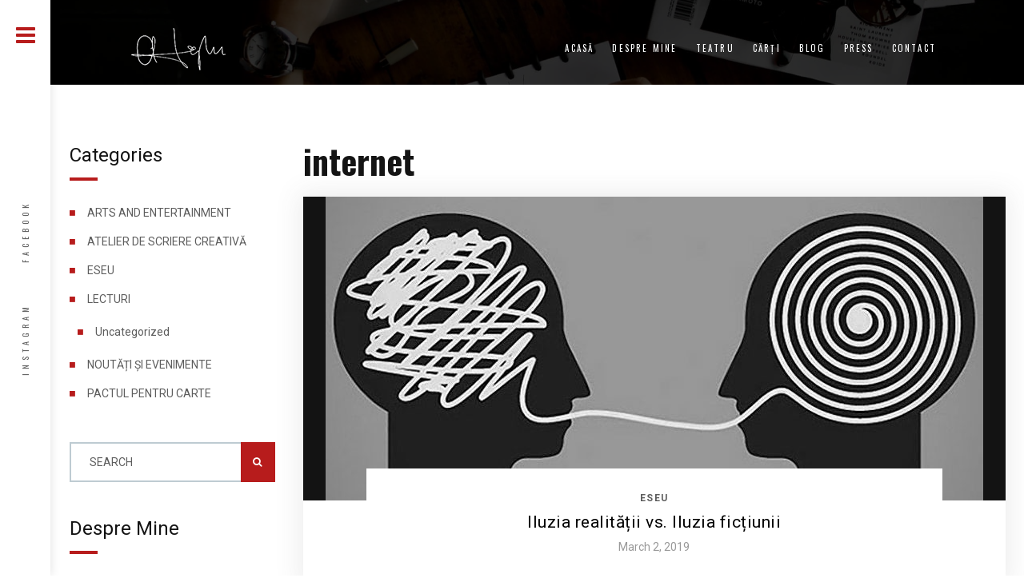

--- FILE ---
content_type: text/html; charset=UTF-8
request_url: https://alexandrafelseghi.ro/tag/internet/
body_size: 8982
content:
<!DOCTYPE html>
<html lang="en-US">
<head>
    <meta charset="UTF-8"/>
	<title>internet &#8211; Alexandra Felseghi</title>
<meta name='robots' content='max-image-preview:large' />
<link rel='dns-prefetch' href='//fonts.googleapis.com' />
<link rel="alternate" type="application/rss+xml" title="Alexandra Felseghi &raquo; Feed" href="https://alexandrafelseghi.ro/feed/" />
<link rel="alternate" type="application/rss+xml" title="Alexandra Felseghi &raquo; Comments Feed" href="https://alexandrafelseghi.ro/comments/feed/" />
<link rel="alternate" type="application/rss+xml" title="Alexandra Felseghi &raquo; internet Tag Feed" href="https://alexandrafelseghi.ro/tag/internet/feed/" />
<script type="text/javascript">
window._wpemojiSettings = {"baseUrl":"https:\/\/s.w.org\/images\/core\/emoji\/14.0.0\/72x72\/","ext":".png","svgUrl":"https:\/\/s.w.org\/images\/core\/emoji\/14.0.0\/svg\/","svgExt":".svg","source":{"concatemoji":"https:\/\/alexandrafelseghi.ro\/wp-includes\/js\/wp-emoji-release.min.js?ver=6.1.9"}};
/*! This file is auto-generated */
!function(e,a,t){var n,r,o,i=a.createElement("canvas"),p=i.getContext&&i.getContext("2d");function s(e,t){var a=String.fromCharCode,e=(p.clearRect(0,0,i.width,i.height),p.fillText(a.apply(this,e),0,0),i.toDataURL());return p.clearRect(0,0,i.width,i.height),p.fillText(a.apply(this,t),0,0),e===i.toDataURL()}function c(e){var t=a.createElement("script");t.src=e,t.defer=t.type="text/javascript",a.getElementsByTagName("head")[0].appendChild(t)}for(o=Array("flag","emoji"),t.supports={everything:!0,everythingExceptFlag:!0},r=0;r<o.length;r++)t.supports[o[r]]=function(e){if(p&&p.fillText)switch(p.textBaseline="top",p.font="600 32px Arial",e){case"flag":return s([127987,65039,8205,9895,65039],[127987,65039,8203,9895,65039])?!1:!s([55356,56826,55356,56819],[55356,56826,8203,55356,56819])&&!s([55356,57332,56128,56423,56128,56418,56128,56421,56128,56430,56128,56423,56128,56447],[55356,57332,8203,56128,56423,8203,56128,56418,8203,56128,56421,8203,56128,56430,8203,56128,56423,8203,56128,56447]);case"emoji":return!s([129777,127995,8205,129778,127999],[129777,127995,8203,129778,127999])}return!1}(o[r]),t.supports.everything=t.supports.everything&&t.supports[o[r]],"flag"!==o[r]&&(t.supports.everythingExceptFlag=t.supports.everythingExceptFlag&&t.supports[o[r]]);t.supports.everythingExceptFlag=t.supports.everythingExceptFlag&&!t.supports.flag,t.DOMReady=!1,t.readyCallback=function(){t.DOMReady=!0},t.supports.everything||(n=function(){t.readyCallback()},a.addEventListener?(a.addEventListener("DOMContentLoaded",n,!1),e.addEventListener("load",n,!1)):(e.attachEvent("onload",n),a.attachEvent("onreadystatechange",function(){"complete"===a.readyState&&t.readyCallback()})),(e=t.source||{}).concatemoji?c(e.concatemoji):e.wpemoji&&e.twemoji&&(c(e.twemoji),c(e.wpemoji)))}(window,document,window._wpemojiSettings);
</script>
<style type="text/css">
img.wp-smiley,
img.emoji {
	display: inline !important;
	border: none !important;
	box-shadow: none !important;
	height: 1em !important;
	width: 1em !important;
	margin: 0 0.07em !important;
	vertical-align: -0.1em !important;
	background: none !important;
	padding: 0 !important;
}
</style>
	<link rel='stylesheet' id='wp-block-library-css' href='https://alexandrafelseghi.ro/wp-includes/css/dist/block-library/style.min.css?ver=6.1.9' type='text/css' media='all' />
<link rel='stylesheet' id='classic-theme-styles-css' href='https://alexandrafelseghi.ro/wp-includes/css/classic-themes.min.css?ver=1' type='text/css' media='all' />
<style id='global-styles-inline-css' type='text/css'>
body{--wp--preset--color--black: #000000;--wp--preset--color--cyan-bluish-gray: #abb8c3;--wp--preset--color--white: #ffffff;--wp--preset--color--pale-pink: #f78da7;--wp--preset--color--vivid-red: #cf2e2e;--wp--preset--color--luminous-vivid-orange: #ff6900;--wp--preset--color--luminous-vivid-amber: #fcb900;--wp--preset--color--light-green-cyan: #7bdcb5;--wp--preset--color--vivid-green-cyan: #00d084;--wp--preset--color--pale-cyan-blue: #8ed1fc;--wp--preset--color--vivid-cyan-blue: #0693e3;--wp--preset--color--vivid-purple: #9b51e0;--wp--preset--gradient--vivid-cyan-blue-to-vivid-purple: linear-gradient(135deg,rgba(6,147,227,1) 0%,rgb(155,81,224) 100%);--wp--preset--gradient--light-green-cyan-to-vivid-green-cyan: linear-gradient(135deg,rgb(122,220,180) 0%,rgb(0,208,130) 100%);--wp--preset--gradient--luminous-vivid-amber-to-luminous-vivid-orange: linear-gradient(135deg,rgba(252,185,0,1) 0%,rgba(255,105,0,1) 100%);--wp--preset--gradient--luminous-vivid-orange-to-vivid-red: linear-gradient(135deg,rgba(255,105,0,1) 0%,rgb(207,46,46) 100%);--wp--preset--gradient--very-light-gray-to-cyan-bluish-gray: linear-gradient(135deg,rgb(238,238,238) 0%,rgb(169,184,195) 100%);--wp--preset--gradient--cool-to-warm-spectrum: linear-gradient(135deg,rgb(74,234,220) 0%,rgb(151,120,209) 20%,rgb(207,42,186) 40%,rgb(238,44,130) 60%,rgb(251,105,98) 80%,rgb(254,248,76) 100%);--wp--preset--gradient--blush-light-purple: linear-gradient(135deg,rgb(255,206,236) 0%,rgb(152,150,240) 100%);--wp--preset--gradient--blush-bordeaux: linear-gradient(135deg,rgb(254,205,165) 0%,rgb(254,45,45) 50%,rgb(107,0,62) 100%);--wp--preset--gradient--luminous-dusk: linear-gradient(135deg,rgb(255,203,112) 0%,rgb(199,81,192) 50%,rgb(65,88,208) 100%);--wp--preset--gradient--pale-ocean: linear-gradient(135deg,rgb(255,245,203) 0%,rgb(182,227,212) 50%,rgb(51,167,181) 100%);--wp--preset--gradient--electric-grass: linear-gradient(135deg,rgb(202,248,128) 0%,rgb(113,206,126) 100%);--wp--preset--gradient--midnight: linear-gradient(135deg,rgb(2,3,129) 0%,rgb(40,116,252) 100%);--wp--preset--duotone--dark-grayscale: url('#wp-duotone-dark-grayscale');--wp--preset--duotone--grayscale: url('#wp-duotone-grayscale');--wp--preset--duotone--purple-yellow: url('#wp-duotone-purple-yellow');--wp--preset--duotone--blue-red: url('#wp-duotone-blue-red');--wp--preset--duotone--midnight: url('#wp-duotone-midnight');--wp--preset--duotone--magenta-yellow: url('#wp-duotone-magenta-yellow');--wp--preset--duotone--purple-green: url('#wp-duotone-purple-green');--wp--preset--duotone--blue-orange: url('#wp-duotone-blue-orange');--wp--preset--font-size--small: 13px;--wp--preset--font-size--medium: 20px;--wp--preset--font-size--large: 36px;--wp--preset--font-size--x-large: 42px;--wp--preset--spacing--20: 0.44rem;--wp--preset--spacing--30: 0.67rem;--wp--preset--spacing--40: 1rem;--wp--preset--spacing--50: 1.5rem;--wp--preset--spacing--60: 2.25rem;--wp--preset--spacing--70: 3.38rem;--wp--preset--spacing--80: 5.06rem;}:where(.is-layout-flex){gap: 0.5em;}body .is-layout-flow > .alignleft{float: left;margin-inline-start: 0;margin-inline-end: 2em;}body .is-layout-flow > .alignright{float: right;margin-inline-start: 2em;margin-inline-end: 0;}body .is-layout-flow > .aligncenter{margin-left: auto !important;margin-right: auto !important;}body .is-layout-constrained > .alignleft{float: left;margin-inline-start: 0;margin-inline-end: 2em;}body .is-layout-constrained > .alignright{float: right;margin-inline-start: 2em;margin-inline-end: 0;}body .is-layout-constrained > .aligncenter{margin-left: auto !important;margin-right: auto !important;}body .is-layout-constrained > :where(:not(.alignleft):not(.alignright):not(.alignfull)){max-width: var(--wp--style--global--content-size);margin-left: auto !important;margin-right: auto !important;}body .is-layout-constrained > .alignwide{max-width: var(--wp--style--global--wide-size);}body .is-layout-flex{display: flex;}body .is-layout-flex{flex-wrap: wrap;align-items: center;}body .is-layout-flex > *{margin: 0;}:where(.wp-block-columns.is-layout-flex){gap: 2em;}.has-black-color{color: var(--wp--preset--color--black) !important;}.has-cyan-bluish-gray-color{color: var(--wp--preset--color--cyan-bluish-gray) !important;}.has-white-color{color: var(--wp--preset--color--white) !important;}.has-pale-pink-color{color: var(--wp--preset--color--pale-pink) !important;}.has-vivid-red-color{color: var(--wp--preset--color--vivid-red) !important;}.has-luminous-vivid-orange-color{color: var(--wp--preset--color--luminous-vivid-orange) !important;}.has-luminous-vivid-amber-color{color: var(--wp--preset--color--luminous-vivid-amber) !important;}.has-light-green-cyan-color{color: var(--wp--preset--color--light-green-cyan) !important;}.has-vivid-green-cyan-color{color: var(--wp--preset--color--vivid-green-cyan) !important;}.has-pale-cyan-blue-color{color: var(--wp--preset--color--pale-cyan-blue) !important;}.has-vivid-cyan-blue-color{color: var(--wp--preset--color--vivid-cyan-blue) !important;}.has-vivid-purple-color{color: var(--wp--preset--color--vivid-purple) !important;}.has-black-background-color{background-color: var(--wp--preset--color--black) !important;}.has-cyan-bluish-gray-background-color{background-color: var(--wp--preset--color--cyan-bluish-gray) !important;}.has-white-background-color{background-color: var(--wp--preset--color--white) !important;}.has-pale-pink-background-color{background-color: var(--wp--preset--color--pale-pink) !important;}.has-vivid-red-background-color{background-color: var(--wp--preset--color--vivid-red) !important;}.has-luminous-vivid-orange-background-color{background-color: var(--wp--preset--color--luminous-vivid-orange) !important;}.has-luminous-vivid-amber-background-color{background-color: var(--wp--preset--color--luminous-vivid-amber) !important;}.has-light-green-cyan-background-color{background-color: var(--wp--preset--color--light-green-cyan) !important;}.has-vivid-green-cyan-background-color{background-color: var(--wp--preset--color--vivid-green-cyan) !important;}.has-pale-cyan-blue-background-color{background-color: var(--wp--preset--color--pale-cyan-blue) !important;}.has-vivid-cyan-blue-background-color{background-color: var(--wp--preset--color--vivid-cyan-blue) !important;}.has-vivid-purple-background-color{background-color: var(--wp--preset--color--vivid-purple) !important;}.has-black-border-color{border-color: var(--wp--preset--color--black) !important;}.has-cyan-bluish-gray-border-color{border-color: var(--wp--preset--color--cyan-bluish-gray) !important;}.has-white-border-color{border-color: var(--wp--preset--color--white) !important;}.has-pale-pink-border-color{border-color: var(--wp--preset--color--pale-pink) !important;}.has-vivid-red-border-color{border-color: var(--wp--preset--color--vivid-red) !important;}.has-luminous-vivid-orange-border-color{border-color: var(--wp--preset--color--luminous-vivid-orange) !important;}.has-luminous-vivid-amber-border-color{border-color: var(--wp--preset--color--luminous-vivid-amber) !important;}.has-light-green-cyan-border-color{border-color: var(--wp--preset--color--light-green-cyan) !important;}.has-vivid-green-cyan-border-color{border-color: var(--wp--preset--color--vivid-green-cyan) !important;}.has-pale-cyan-blue-border-color{border-color: var(--wp--preset--color--pale-cyan-blue) !important;}.has-vivid-cyan-blue-border-color{border-color: var(--wp--preset--color--vivid-cyan-blue) !important;}.has-vivid-purple-border-color{border-color: var(--wp--preset--color--vivid-purple) !important;}.has-vivid-cyan-blue-to-vivid-purple-gradient-background{background: var(--wp--preset--gradient--vivid-cyan-blue-to-vivid-purple) !important;}.has-light-green-cyan-to-vivid-green-cyan-gradient-background{background: var(--wp--preset--gradient--light-green-cyan-to-vivid-green-cyan) !important;}.has-luminous-vivid-amber-to-luminous-vivid-orange-gradient-background{background: var(--wp--preset--gradient--luminous-vivid-amber-to-luminous-vivid-orange) !important;}.has-luminous-vivid-orange-to-vivid-red-gradient-background{background: var(--wp--preset--gradient--luminous-vivid-orange-to-vivid-red) !important;}.has-very-light-gray-to-cyan-bluish-gray-gradient-background{background: var(--wp--preset--gradient--very-light-gray-to-cyan-bluish-gray) !important;}.has-cool-to-warm-spectrum-gradient-background{background: var(--wp--preset--gradient--cool-to-warm-spectrum) !important;}.has-blush-light-purple-gradient-background{background: var(--wp--preset--gradient--blush-light-purple) !important;}.has-blush-bordeaux-gradient-background{background: var(--wp--preset--gradient--blush-bordeaux) !important;}.has-luminous-dusk-gradient-background{background: var(--wp--preset--gradient--luminous-dusk) !important;}.has-pale-ocean-gradient-background{background: var(--wp--preset--gradient--pale-ocean) !important;}.has-electric-grass-gradient-background{background: var(--wp--preset--gradient--electric-grass) !important;}.has-midnight-gradient-background{background: var(--wp--preset--gradient--midnight) !important;}.has-small-font-size{font-size: var(--wp--preset--font-size--small) !important;}.has-medium-font-size{font-size: var(--wp--preset--font-size--medium) !important;}.has-large-font-size{font-size: var(--wp--preset--font-size--large) !important;}.has-x-large-font-size{font-size: var(--wp--preset--font-size--x-large) !important;}
.wp-block-navigation a:where(:not(.wp-element-button)){color: inherit;}
:where(.wp-block-columns.is-layout-flex){gap: 2em;}
.wp-block-pullquote{font-size: 1.5em;line-height: 1.6;}
</style>
<link rel='stylesheet' id='contact-form-7-css' href='https://alexandrafelseghi.ro/wp-content/plugins/contact-form-7/includes/css/styles.css?ver=5.7.4' type='text/css' media='all' />
<link rel='stylesheet' id='ale-child-style-css' href='https://alexandrafelseghi.ro/wp-content/themes/digrand-child/style.css?ver=1.1' type='text/css' media='all' />
<link rel='stylesheet' id='animsition-css' href='https://alexandrafelseghi.ro/wp-content/themes/digrand/css/libs/animsition.min.css?ver=1.1' type='text/css' media='all' />
<link rel='stylesheet' id='font-awesome-css' href='https://alexandrafelseghi.ro/wp-content/plugins/elementor/assets/lib/font-awesome/css/font-awesome.min.css?ver=4.7.0' type='text/css' media='all' />
<link rel='stylesheet' id='bootstrap-css' href='https://alexandrafelseghi.ro/wp-content/themes/digrand/css/libs/bootstrap.min.css?ver=1.1' type='text/css' media='all' />
<link rel='stylesheet' id='input-css' href='https://alexandrafelseghi.ro/wp-content/themes/digrand/css/libs/input.css?ver=1.1' type='text/css' media='all' />
<link rel='stylesheet' id='magnific-popup-css' href='https://alexandrafelseghi.ro/wp-content/themes/digrand/css/libs/magnific-popup.css?ver=1.1' type='text/css' media='all' />
<link rel='stylesheet' id='owl-carousel-css-css' href='https://alexandrafelseghi.ro/wp-content/themes/digrand/css/libs/owl.carousel.css?ver=1.1' type='text/css' media='all' />
<link rel='stylesheet' id='liquid-slider-css-css' href='https://alexandrafelseghi.ro/wp-content/themes/digrand/css/libs/liquid-slider.css?ver=1.1' type='text/css' media='all' />
<link rel='stylesheet' id='cbpGridGallery-css-css' href='https://alexandrafelseghi.ro/wp-content/themes/digrand/css/libs/cbpGridGallery.css?ver=1.1' type='text/css' media='all' />
<link rel='stylesheet' id='aos-css-css' href='https://alexandrafelseghi.ro/wp-content/themes/digrand/css/libs/aos.css?ver=1.1' type='text/css' media='all' />
<link rel='stylesheet' id='ale-general-css-css' href='https://alexandrafelseghi.ro/wp-content/themes/digrand/css/general.css?ver=1.1' type='text/css' media='all' />
<link rel='stylesheet' id='ale-style-css' href='https://alexandrafelseghi.ro/wp-content/themes/digrand-child/style.css?ver=6.1.9' type='text/css' media='all' />
<link rel='stylesheet' id='ale-custom-elementor-css-css' href='https://alexandrafelseghi.ro/wp-content/themes/digrand/css/custom-elementor.css?ver=1.1' type='text/css' media='all' />
<link rel='stylesheet' id='ale-fonts-css' href='//fonts.googleapis.com/css?family=Roboto%3A300%2C400%2C500%2C700%7COswald%3A200%2C400%2C500%2C700%7CComfortaa%3A300%2C400%2C700' type='text/css' media='all' />
<script type='text/javascript' src='https://alexandrafelseghi.ro/wp-includes/js/jquery/jquery.min.js?ver=3.6.1' id='jquery-core-js'></script>
<script type='text/javascript' src='https://alexandrafelseghi.ro/wp-includes/js/jquery/jquery-migrate.min.js?ver=3.3.2' id='jquery-migrate-js'></script>
<script type='text/javascript' src='https://alexandrafelseghi.ro/wp-content/themes/digrand/js/libs/animsition.min.js?ver=1.1' id='animsition-js'></script>
<script type='text/javascript' src='https://alexandrafelseghi.ro/wp-content/themes/digrand/js/libs/modernizr.custom.js?ver=1.1' id='modernizr-custom-js'></script>
<link rel="https://api.w.org/" href="https://alexandrafelseghi.ro/wp-json/" /><link rel="alternate" type="application/json" href="https://alexandrafelseghi.ro/wp-json/wp/v2/tags/154" /><link rel="EditURI" type="application/rsd+xml" title="RSD" href="https://alexandrafelseghi.ro/xmlrpc.php?rsd" />
<link rel="wlwmanifest" type="application/wlwmanifest+xml" href="https://alexandrafelseghi.ro/wp-includes/wlwmanifest.xml" />
<meta name="generator" content="WordPress 6.1.9" />
    <meta name="viewport" content="width=device-width, initial-scale=1, maximum-scale=1" />
	<link rel="pingback" href="https://alexandrafelseghi.ro/xmlrpc.php" />
	<link rel="alternate" type="application/rss+xml" title="Alexandra Felseghi RSS Feed" href="https://alexandrafelseghi.ro/feed/" />
	<!--Custom inline style-->
<style>


    html {
        margin-left: 63px;
    }

@media (max-width: 1200px) {
    html {
        margin-left: 0;
    }
}

    body {
        font-size:14px;font-style:normal;color:#5d5d5d;font-family:Roboto;text-transform:none;font-weight:400;line-height:1.5;    }
    h1 {
        font-size:48px;font-style:normal;color:#141414;font-family:Roboto;text-transform:none;font-weight:400;line-height:1;    }
    h2 {
        font-size:38px;font-style:normal;color:#141414;font-family:Roboto;text-transform:none;font-weight:400;line-height:1.33;    }
    h3 {
        font-size:28px;font-style:normal;color:#141414;font-family:Roboto;text-transform:none;font-weight:400;line-height:1.33;    }
    h4 {
        font-size:24px;font-style:normal;color:#141414;font-family:Roboto;text-transform:none;font-weight:400;line-height:1.33;    }
    h5 {
        font-size:22px;font-style:normal;color:#141414;font-family:Roboto;text-transform:none;font-weight:400;line-height:1.33;    }
    h6 {
        font-size:20px;font-style:normal;color:#141414;font-family:Roboto;text-transform:none;font-weight:400;line-height:1;    }
    .fon_blog_title h1, .content-heading h1 {
    font-size:42px;font-style:normal;font-family:Oswald;text-transform:none;font-weight:700;line-height:1.2;    }

    .info_block .banner_subtitle {
    font-size:14px;font-style:normal;font-family:Oswald;text-transform:uppercase;font-weight:400;line-height:1.33;    }

    .page .fon_blog_title h1, .page .content-heading h1 {
    font-size:48px;font-style:normal;font-family:Comfortaa;text-transform:uppercase;font-weight:700;line-height:1.33;    }

    .info_block span.banner_title {
    font-size:102px;font-style:normal;font-family:Comfortaa;text-transform:uppercase;font-weight:400;line-height:1.2;    }

    .header-menu a {
    font-size:11px;font-style:normal;color:#ffffff;font-family:Oswald;text-transform:uppercase;font-weight:400;line-height:1.5;    }

    .container_left_menu .footer_menu ul li a {
    font-size:16px;font-style:normal;color:#aaaaaa;font-family:Roboto;text-transform:none;font-weight:400;line-height:1.5;    }

            body:not(.home) .info_block .text_block {
            padding:180px 0 140px;
        }
                body.home .info_block .text_block {
            padding:160px 0;
        }
        

    @media only screen  and (max-width: 1024px) {
        .info_block span.banner_title{
        font-size:80px;font-style:normal;font-family:Comfortaa;text-transform:uppercase;font-weight:400;line-height:1.2;        }

        .info_block .banner_subtitle {
        font-size:14px;font-style:normal;font-family:Oswald;text-transform:uppercase;font-weight:400;line-height:1.33;        }

        .fon_blog_title h1 {
        font-size:42px;font-style:normal;font-family:Oswald;text-transform:none;font-weight:700;line-height:1.2;        }

        .page .fon_blog_title h1, .page .content-heading h1 {
        font-size:36px;font-style:normal;font-family:Comfortaa;text-transform:uppercase;font-weight:700;line-height:1.33;        }

                    body:not(.home) .info_block .text_block {
                padding:160px 0 120px;
            }
                        body.home .info_block .text_block {
                padding:150px 0;
            }
            
    }

    @media only screen  and (max-width: 767px) {
        .info_block span.banner_title{
        font-size:42px;font-style:normal;font-family:Comfortaa;text-transform:uppercase;font-weight:400;line-height:1.2;        }

        .info_block .banner_subtitle {
        font-size:14px;font-style:normal;font-family:Oswald;text-transform:uppercase;font-weight:400;line-height:1.33;        }

        .fon_blog_title h1 {
        font-size:32px;font-style:normal;font-family:Oswald;text-transform:none;font-weight:400;line-height:1.2;        }

        .page .fon_blog_title h1, .page .content-heading h1 {
        font-size:30px;font-style:normal;font-family:Comfortaa;text-transform:uppercase;font-weight:700;line-height:1.33;        }

                        body:not(.home) .info_block .text_block {
                    padding:160px 0 100px;
                }
                            body.home .info_block .text_block {
                    padding:120px 0;
                }
                }

    @media only screen  and (max-width: 480px) {
        h1 {
            font-size: 48px;
        }
        h2 {
            font-size: 36px;
        }
    }
            .header-logo {
            height: 70px;
            line-height: 70px;
        }
    
            .font_one, .mostcommentedpost .entry-title, .widget_title
        {
            font-family:Roboto;        }
    
            .font_two, .button, .elementor-button, .button_white, .bottom_color, .wpcf7-submit, input[type="submit"]
        {
            font-family:Oswald;        }
    
            .font_three
        {
            font-family:Comfortaa;        }
    

    
    </style>
    <meta name="theme-color" content="#b71c1c" />
    <meta name="apple-mobile-web-app-capable" content="yes">
    <meta name="apple-mobile-web-app-status-bar-style" content="#b71c1c">

    	</head>
<body class="archive tag tag-internet tag-154 ale-use-reveal-animation ale-use-lightbox ale-has-social-menu elementor-default elementor-kit-1399">

<div class="animsition">
	
	
	        <!-- .left-vert-bar -->
        <div class="left-vert-bar">
            <!-- lvb-social -->
            <div class="lvb-social font_two">
				<ul id="menu-social-menu" class="menu"><li id="menu-item-106" class="menu-item menu-item-type-custom menu-item-object-custom menu-item-106"><a rel="nofollow" href="https://www.facebook.com/atelieruldescrierecreativa">Facebook</a></li>
<li id="menu-item-107" class="menu-item menu-item-type-custom menu-item-object-custom menu-item-107"><a rel="nofollow" href="https://www.instagram.com/alexfelseghi">Instagram</a></li>
</ul>            </div>
            <!-- /.lvb-social -->
        </div>
        <!-- /.left-vert-bar -->
	
	        <!-- Menu right sidebar -->
        <div class="menu-left-button open-button"><i class="fa fa-bars"></i></div>
        <nav class="nav" id="menu_right_sidebar">
            <div class="container_left_menu">
                <span class="close-button"><i class="fa fa-times"></i></span>

                <div class="row footer_menu">
                    <div class="title font_three">Navigation</div>
                    <nav id="dl-menu" class="dl-menuwrapper">
						<ul id="menu-header-menu" class="dl-menu dl-menuopen"><li id="menu-item-86" class="menu-item menu-item-type-post_type menu-item-object-page menu-item-home menu-item-86"><a href="https://alexandrafelseghi.ro/">Acasă</a></li>
<li id="menu-item-89" class="menu-item menu-item-type-post_type menu-item-object-page menu-item-89"><a href="https://alexandrafelseghi.ro/despre-mine/">Despre mine</a></li>
<li id="menu-item-87" class="menu-item menu-item-type-post_type menu-item-object-page menu-item-87"><a href="https://alexandrafelseghi.ro/teatru/">Teatru</a></li>
<li id="menu-item-2294" class="menu-item menu-item-type-post_type menu-item-object-page menu-item-2294"><a href="https://alexandrafelseghi.ro/carti/">Cărți</a></li>
<li id="menu-item-91" class="menu-item menu-item-type-post_type menu-item-object-page current_page_parent menu-item-91"><a href="https://alexandrafelseghi.ro/blog/">Blog</a></li>
<li id="menu-item-930" class="menu-item menu-item-type-post_type menu-item-object-page menu-item-930"><a href="https://alexandrafelseghi.ro/press/">Press</a></li>
<li id="menu-item-223" class="menu-item menu-item-type-post_type menu-item-object-page menu-item-223"><a href="https://alexandrafelseghi.ro/contact/">Contact</a></li>
</ul>                    </nav>
                </div>

                <div class="row logotype_light">
                    <a href="https://alexandrafelseghi.ro/">
						                            <img src="https://alexandrafelseghi.ro/wp-content/uploads/2019/01/logo.png"
                                 alt="Alexandra Felseghi"
                                 title="Alexandra Felseghi"/>
						                    </a>
                </div>

                <div class="row footer_item_social">
					<ul>
</ul>                </div>


	                                <aside class="row menu_contact">
                        <div class="sidebar_container">
				            <div id="custom_html-108" class="widget_text widget widget_custom_html"><div class="textwidget custom-html-widget"><div class="widget_contacts">
		<div class="row">
		<div class="label">Address</div>
		3717 CedarWood Dr. Holiday FL, 349672
		</div>
		</div></div></div>                        </div>
                    </aside>
	            
            </div>
        </nav>
        <!-- /.Menu right sidebar -->
	
    <!-- Header -->
    <div class="site-header-wrap">
        <header id="site-header" class="ale_container">
            <!-- Logo -->
            <a href="https://alexandrafelseghi.ro/" class="header-logo"
               title="Visit Homepage">

                                    <img src="https://alexandrafelseghi.ro/wp-content/uploads/2019/01/logo.png"
                                                    srcset="https://alexandrafelseghi.ro/wp-content/uploads/2019/01/logo@2x.png 2x"
                                                                         class="ale-logo-desktop logo-display"
                         alt="Alexandra Felseghi"
                         title="Alexandra Felseghi"/>

                    	                    <img src="https://alexandrafelseghi.ro/wp-content/uploads/2019/01/logo-1.png"
                                                     srcset="https://alexandrafelseghi.ro/wp-content/uploads/2019/01/logo@2x-1.png 2x"
	                                            class="ale-logo-mobile logo-display"
                        alt="Alexandra Felseghi"
                        title="Alexandra Felseghi"/>
                                    
            </a>
            <!-- /.Logo -->

            <!-- header-right-top -->

            <div class="header-right-top font_two">
                                <nav class="header-menu header-menu-multipage header-menu-decorated">
                    <div class="menu-header-menu-container"><ul id="menu-header-menu-1" class="menu"><li class="menu-item menu-item-type-post_type menu-item-object-page menu-item-home menu-item-86"><a href="https://alexandrafelseghi.ro/">Acasă</a></li>
<li class="menu-item menu-item-type-post_type menu-item-object-page menu-item-89"><a href="https://alexandrafelseghi.ro/despre-mine/">Despre mine</a></li>
<li class="menu-item menu-item-type-post_type menu-item-object-page menu-item-87"><a href="https://alexandrafelseghi.ro/teatru/">Teatru</a></li>
<li class="menu-item menu-item-type-post_type menu-item-object-page menu-item-2294"><a href="https://alexandrafelseghi.ro/carti/">Cărți</a></li>
<li class="menu-item menu-item-type-post_type menu-item-object-page current_page_parent menu-item-91"><a href="https://alexandrafelseghi.ro/blog/">Blog</a></li>
<li class="menu-item menu-item-type-post_type menu-item-object-page menu-item-930"><a href="https://alexandrafelseghi.ro/press/">Press</a></li>
<li class="menu-item menu-item-type-post_type menu-item-object-page menu-item-223"><a href="https://alexandrafelseghi.ro/contact/">Contact</a></li>
</ul></div>                </nav>
                            </div>
            <!-- /.header-right-top -->
        </header>
        <!-- /.Header-->
    </div>

	
	
    <main><!-- Header background image -->
<div class="jarallax" style="background-image: url(http://alexandrafelseghi.ro/wp-content/uploads/2019/01/typography_bg.jpg);">

	<div class="ale_bg_overlay" style="background-color: rgba(0,0,0,0.82)"></div>
	<div class="fon_blog_title info_block">

        
	</div>
</div>
<!-- Header background image end -->
    <div class="blog_content blog_left_sidebar col_1">
        <div class="container">

            <!-- Sidebar -->
	            <aside class="sidebar cf col-xs-12 col-sm-3 col-md-3 col-lg-3 sidebar_wrap">
        <div class="sidebar_container">
            <div id="categories-99" class="widget widget_categories"><h5 class="widget_title">Categories</h5>
			<ul>
					<li class="cat-item cat-item-2"><a href="https://alexandrafelseghi.ro/category/arts-and-entertainment/">ARTS AND ENTERTAINMENT</a>
</li>
	<li class="cat-item cat-item-107"><a href="https://alexandrafelseghi.ro/category/atelier-de-scriere-creativa/">ATELIER DE SCRIERE CREATIVĂ</a>
</li>
	<li class="cat-item cat-item-61"><a href="https://alexandrafelseghi.ro/category/eseu/">ESEU</a>
</li>
	<li class="cat-item cat-item-22"><a href="https://alexandrafelseghi.ro/category/lecturi/">LECTURI</a>
<ul class='children'>
	<li class="cat-item cat-item-1"><a href="https://alexandrafelseghi.ro/category/lecturi/uncategorized/">Uncategorized</a>
</li>
</ul>
</li>
	<li class="cat-item cat-item-5"><a href="https://alexandrafelseghi.ro/category/noutati-si-evenimente/">NOUTĂȚI ȘI EVENIMENTE</a>
</li>
	<li class="cat-item cat-item-198"><a href="https://alexandrafelseghi.ro/category/pactul-pentru-carte/">PACTUL PENTRU CARTE</a>
</li>
			</ul>

			</div><div id="search-100" class="widget widget_search"><form class="search" role="search" method="get" id="searchform" action="https://alexandrafelseghi.ro" >
    <fieldset class="row input-group">
        <div class="col-xs-10 col-sm-10 col-md-10 col-lg-10 search_input">
            <span class="input input--akira">
                <input type="text" class="searchinput input__field input__field--akira" value="" name="s" id="s" />
                <label class="input__label input__label--akira" for="s">
                    <span class="input__label-content input__label-content--akira">Search</span>
                </label>
            </span>
        </div>
        <div class="col-xs-2 col-sm-2 col-md-2 col-lg-2 search_submit">
            <button type="submit" id="searchsubmit" class="headerfont"><i class="fa fa-search"></i></button>
        </div>
    </fieldset>
</form>
</div><div id="ale_about_widget-101" class="widget ale_about_widget"> 
        <h5 class="widget_title">Despre Mine</h5>			<div class="aletheme-about-widget">
                <div class="blog_autor_top">
                                            <figure class="blog_autor_top_avatar">
                            <img src="https://alexandrafelseghi.ro/wp-content/uploads/2019/01/50422525_1899236870188683_2010336099469099008_n-170x170.jpg" alt="Despre Mine" />
                        </figure>
                                                                <div class="blog_autor_top_details_name">
                            Alexandra Felseghi                        </div>
                                                                <div class="blog_autor_top_years">
                            34, Romania                        </div>
                                        <div class="blog_autor_top_social">
                        <ul>
</ul>                    </div>
                </div>
				<div class="blog_autor_description">
					Dramaturg. 
Asistent dr. la Facultatea de Teatu și Film, Departamentul Teatru.				</div>	
            </div>
		</div><div id="ale_mostcommented_widget-102" class="widget ale_mostcommented_widget">		<h5 class="widget_title">Popular posts</h5>        <div class="aletheme-mostcommented-widget">
            <div class="cf">

													                        <div class="cf mostcommentedpost ale-widget-post">
                            <div class="entry-thumb">
                                <a class="whitelink ale-reveal-img" href="https://alexandrafelseghi.ro/la-masa-saracului/">
									<img width="150" height="150" src="https://alexandrafelseghi.ro/wp-content/uploads/2019/11/77299348_480195936182744_6143592851662962688_n-150x150.jpg" class="attachment-thumbnail size-thumbnail wp-post-image" alt="" decoding="async" loading="lazy" srcset="https://alexandrafelseghi.ro/wp-content/uploads/2019/11/77299348_480195936182744_6143592851662962688_n-150x150.jpg 150w, https://alexandrafelseghi.ro/wp-content/uploads/2019/11/77299348_480195936182744_6143592851662962688_n-170x170.jpg 170w" sizes="(max-width: 150px) 100vw, 150px" />                                </a>
                            </div>
                            <div class="detail">
                                <a href="https://alexandrafelseghi.ro/category/eseu/" class="details-cat font_two">ESEU</a>
                                <h4 class="entry-title font_three">
                                    <a class="whitelink" href="https://alexandrafelseghi.ro/la-masa-saracului/">
                                        <span class="title">La masa săracului</span>
                                    </a>
                                </h4>
                                <div class="entry-meta font_two">
									<span class="entry-meta__author">
										<a href="https://alexandrafelseghi.ro/author/felsjr/">
											<i class="fa fa-user" aria-hidden="true"></i> Alexandra										</a>
									</span>
                                    <span class="entry-meta__author">
										<i class="fa fa-clock-o" aria-hidden="true"></i> November 25, 2019									</span>
                                </div>
                            </div>
                        </div>
					
									                        <div class="cf mostcommentedpost ale-widget-post">
                            <div class="entry-thumb">
                                <a class="whitelink ale-reveal-img" href="https://alexandrafelseghi.ro/zombie/">
									<img width="150" height="150" src="https://alexandrafelseghi.ro/wp-content/uploads/2020/06/inCollage_20200521_065811410-150x150.jpg" class="attachment-thumbnail size-thumbnail wp-post-image" alt="" decoding="async" loading="lazy" srcset="https://alexandrafelseghi.ro/wp-content/uploads/2020/06/inCollage_20200521_065811410-150x150.jpg 150w, https://alexandrafelseghi.ro/wp-content/uploads/2020/06/inCollage_20200521_065811410-300x300.jpg 300w, https://alexandrafelseghi.ro/wp-content/uploads/2020/06/inCollage_20200521_065811410-768x768.jpg 768w, https://alexandrafelseghi.ro/wp-content/uploads/2020/06/inCollage_20200521_065811410-1024x1024.jpg 1024w, https://alexandrafelseghi.ro/wp-content/uploads/2020/06/inCollage_20200521_065811410-170x170.jpg 170w, https://alexandrafelseghi.ro/wp-content/uploads/2020/06/inCollage_20200521_065811410.jpg 1920w" sizes="(max-width: 150px) 100vw, 150px" />                                </a>
                            </div>
                            <div class="detail">
                                <a href="https://alexandrafelseghi.ro/category/lecturi/uncategorized/" class="details-cat font_two">Uncategorized</a>
                                <h4 class="entry-title font_three">
                                    <a class="whitelink" href="https://alexandrafelseghi.ro/zombie/">
                                        <span class="title">Zombie</span>
                                    </a>
                                </h4>
                                <div class="entry-meta font_two">
									<span class="entry-meta__author">
										<a href="https://alexandrafelseghi.ro/author/felsjr/">
											<i class="fa fa-user" aria-hidden="true"></i> Alexandra										</a>
									</span>
                                    <span class="entry-meta__author">
										<i class="fa fa-clock-o" aria-hidden="true"></i> June 15, 2020									</span>
                                </div>
                            </div>
                        </div>
					
									                        <div class="cf mostcommentedpost ale-widget-post">
                            <div class="entry-thumb">
                                <a class="whitelink ale-reveal-img" href="https://alexandrafelseghi.ro/despre-fericirea-fotosopata-a-trecutului/">
									<img width="150" height="150" src="https://alexandrafelseghi.ro/wp-content/uploads/2020/06/646x404-150x150.jpg" class="attachment-thumbnail size-thumbnail wp-post-image" alt="" decoding="async" loading="lazy" srcset="https://alexandrafelseghi.ro/wp-content/uploads/2020/06/646x404-150x150.jpg 150w, https://alexandrafelseghi.ro/wp-content/uploads/2020/06/646x404-170x170.jpg 170w" sizes="(max-width: 150px) 100vw, 150px" />                                </a>
                            </div>
                            <div class="detail">
                                <a href="https://alexandrafelseghi.ro/category/eseu/" class="details-cat font_two">ESEU</a>
                                <h4 class="entry-title font_three">
                                    <a class="whitelink" href="https://alexandrafelseghi.ro/despre-fericirea-fotosopata-a-trecutului/">
                                        <span class="title">Despre fericirea „fotoșopată” a trecutului</span>
                                    </a>
                                </h4>
                                <div class="entry-meta font_two">
									<span class="entry-meta__author">
										<a href="https://alexandrafelseghi.ro/author/felsjr/">
											<i class="fa fa-user" aria-hidden="true"></i> Alexandra										</a>
									</span>
                                    <span class="entry-meta__author">
										<i class="fa fa-clock-o" aria-hidden="true"></i> June 28, 2020									</span>
                                </div>
                            </div>
                        </div>
					
									                        <div class="cf mostcommentedpost ale-widget-post">
                            <div class="entry-thumb">
                                <a class="whitelink ale-reveal-img" href="https://alexandrafelseghi.ro/calatoriile-de-pe-canapea/">
									<img width="150" height="150" src="https://alexandrafelseghi.ro/wp-content/uploads/2020/07/7__44619.1572233193.1280.1280-150x150.png" class="attachment-thumbnail size-thumbnail wp-post-image" alt="" decoding="async" loading="lazy" srcset="https://alexandrafelseghi.ro/wp-content/uploads/2020/07/7__44619.1572233193.1280.1280-150x150.png 150w, https://alexandrafelseghi.ro/wp-content/uploads/2020/07/7__44619.1572233193.1280.1280-300x300.png 300w, https://alexandrafelseghi.ro/wp-content/uploads/2020/07/7__44619.1572233193.1280.1280-170x170.png 170w, https://alexandrafelseghi.ro/wp-content/uploads/2020/07/7__44619.1572233193.1280.1280.png 556w" sizes="(max-width: 150px) 100vw, 150px" />                                </a>
                            </div>
                            <div class="detail">
                                <a href="https://alexandrafelseghi.ro/category/lecturi/" class="details-cat font_two">LECTURI</a>
                                <h4 class="entry-title font_three">
                                    <a class="whitelink" href="https://alexandrafelseghi.ro/calatoriile-de-pe-canapea/">
                                        <span class="title">Călătoriile de pe canapea</span>
                                    </a>
                                </h4>
                                <div class="entry-meta font_two">
									<span class="entry-meta__author">
										<a href="https://alexandrafelseghi.ro/author/felsjr/">
											<i class="fa fa-user" aria-hidden="true"></i> Alexandra										</a>
									</span>
                                    <span class="entry-meta__author">
										<i class="fa fa-clock-o" aria-hidden="true"></i> July 28, 2020									</span>
                                </div>
                            </div>
                        </div>
					
				

            </div>

        </div><!--blog_widget-->

		</div>        </div>
    </aside>

            <!-- Content -->
            <div class="col-xs-12 col-sm-9 col-md-9 col-lg-9 blog_wrap">

	            
	            	<div class="content-heading">
					<h1 class="font_two">internet</h1>
				</div>

                <div class="row row-flex">

                    
                        <div class="col-xs-12 blog_item">

    <article class="grid-item post-544 post type-post status-publish format-standard has-post-thumbnail hentry category-eseu tag-arta tag-distopie tag-eseu tag-fake-news tag-fictiune tag-huxley tag-internet tag-jon-ronson tag-marian-voicu tag-opinie tag-orwell tag-realitate tag-svetlana-aleksievici" id="post-544" data-post-id="544">
        <div class="post_img">
            <figure class="effect-julia ale-reveal-wrap">
                <a href="https://alexandrafelseghi.ro/iluzia-realitatii-vs-iluzia-fictiunii/"><img width="822" height="380" src="https://alexandrafelseghi.ro/wp-content/uploads/2019/03/fiction-822x380.jpg" class="attachment-ale-blog-full-size size-ale-blog-full-size wp-post-image" alt="" decoding="async" /></a>
            </figure>
        </div>
        <div class="post_header">
			<a class="blog_category_url" href="https://alexandrafelseghi.ro/category/eseu/">ESEU</a>			                <a href="https://alexandrafelseghi.ro/iluzia-realitatii-vs-iluzia-fictiunii/" class="blog_title">Iluzia realității vs. Iluzia ficțiunii</a>
			            <div class="date">March 2, 2019</div>
        </div>
    </article>

</div>

                    
                </div>

	            
            </div>

        </div>
    </div>
</main>

<footer class="site-footer">
    <!-- Back to top -->
    <div id="scroller" title="Back to top">
        <svg xmlns="http://www.w3.org/2000/svg" width="31" height="51" viewBox="0 0 98.539 162.901">
            <path d="M45.008 159.734c.061-2.357.12-6.551.103-70.66.264-22.707.09-51.947-.14-72.703C25.474 33.478 23.41 35.178 5.786 49.367c-2.068 1.193-3.942.284-4.98-1.058-1.068-1.382-1.155-4.015.236-5.236C8.7 36.763 33.167 15.423 50.18 0c16.808 15.01 32.085 29.822 47.619 43.915 1.54 1.416.337 3.776-.552 4.816-.794 1.055-3.119 1.89-4.62.801-14.379-12.438-24.69-21.815-37.48-33.266 0 46.369-.346 75.89-.056 143.416.013 3.14-2.913 3.22-4.911 3.22-2.099 0-5.172-.01-5.172-3.168z"/>
        </svg>
    </div>
    <!-- /.Back to top -->

    <div class="container footer-widget-container">
        <div class="footer-widget-container__inner">
	            <aside class="footer-widget-area widget-area cf font_three three_cols">
		<div class="footer-widget-col"><div id="ale_blog_widget-2" class="widget ale_blog_widget"> 
        <div class="footer_title font_three">Blog</div>			<div class="aletheme-blog-widget">
                <div class="cf">
                
					                    																		<div class="cf ale-widget-post ale-widget-latest-post">
							<div class="entry-thumb">
							    <a href="https://alexandrafelseghi.ro/alexandra-felseghi-nominalizata-la-premiile-uniter-pentru-cel-mai-bun-text-dramatic-romanesc-montat-in-premiera-absoluta-pentru-lina/" class="ale-reveal-img"><img src="https://alexandrafelseghi.ro/wp-content/uploads/2024/06/Alexandra-Felseghi.jpg" alt="" /></a>
	                            <a href="https://alexandrafelseghi.ro/category/noutati-si-evenimente/" class="details-cat font_two">NOUTĂȚI ȘI EVENIMENTE</a>							</div>
													<div class="detail">
								<h4 class="entry-title font_three"><a href="https://alexandrafelseghi.ro/alexandra-felseghi-nominalizata-la-premiile-uniter-pentru-cel-mai-bun-text-dramatic-romanesc-montat-in-premiera-absoluta-pentru-lina/">Alexandra Felseghi, nominalizată la Premiile UNITER pentru „Cel mai bun text dramatic românesc montat în premieră absolută”, pentru LINA</a></h4>
								<div class="entry-meta font_two">
									<span class="entry-meta__author">
										<a href="https://alexandrafelseghi.ro/author/felsjr/">
											<i class="fa fa-user" aria-hidden="true"></i> Alexandra										</a>
									</span>
									<span class="entry-meta__author">
										<i class="fa fa-clock-o" aria-hidden="true"></i> February 23, 2025									</span>
								</div>
							</div>
						</div>
                    

                </div>
                
            </div><!--blog_widget-->
		
		</div></div><div class="footer-widget-col"><div id="ale_instagram_widget-105" class="widget ale_instagram_widget">		<div class="footer_title font_three">Instagram</div><!-- ale-insta --><div class="ale-insta"><ul class='ale-insta-feed cf'></ul></div><!-- /.ale-insta --></div></div><div class="footer-widget-col"><div id="nav_menu-106" class="widget widget_nav_menu"><div class="footer_title font_three">Menu</div><div class="menu-footer-menu-container"><ul id="menu-footer-menu" class="menu"><li id="menu-item-98" class="menu-item menu-item-type-post_type menu-item-object-page menu-item-home menu-item-98"><a href="https://alexandrafelseghi.ro/">Acasă</a></li>
<li id="menu-item-101" class="menu-item menu-item-type-post_type menu-item-object-page menu-item-101"><a href="https://alexandrafelseghi.ro/despre-mine/">Despre mine</a></li>
<li id="menu-item-99" class="menu-item menu-item-type-post_type menu-item-object-page menu-item-99"><a href="https://alexandrafelseghi.ro/teatru/">Teatru</a></li>
<li id="menu-item-100" class="menu-item menu-item-type-post_type menu-item-object-page menu-item-100"><a href="https://alexandrafelseghi.ro/atelierul-de-scriere-creativa/">Atelierul de scriere creativă</a></li>
<li id="menu-item-103" class="menu-item menu-item-type-post_type menu-item-object-page current_page_parent menu-item-103"><a href="https://alexandrafelseghi.ro/blog/">Blog</a></li>
<li id="menu-item-932" class="menu-item menu-item-type-post_type menu-item-object-page menu-item-932"><a href="https://alexandrafelseghi.ro/press/">Press</a></li>
<li id="menu-item-104" class="menu-item menu-item-type-post_type menu-item-object-page menu-item-104"><a href="https://alexandrafelseghi.ro/contact/">Contact</a></li>
</ul></div></div></div>    </aside>
        </div>
    </div>

    <div class="container">
        <!-- Copyright -->
        <div class="col-xs-12 col-md-12 copyright">Copyright © 2019 <a href="http://alexandrafelseghi.ro/">Alexandra Felseghi</a>. Toate drepturile rezervate</div>        <!-- /.Copyright -->
    </div>
</footer>

    </div><!--Animisition-->

<script type='text/javascript' src='https://alexandrafelseghi.ro/wp-content/plugins/contact-form-7/includes/swv/js/index.js?ver=5.7.4' id='swv-js'></script>
<script type='text/javascript' id='contact-form-7-js-extra'>
/* <![CDATA[ */
var wpcf7 = {"api":{"root":"https:\/\/alexandrafelseghi.ro\/wp-json\/","namespace":"contact-form-7\/v1"}};
/* ]]> */
</script>
<script type='text/javascript' src='https://alexandrafelseghi.ro/wp-content/plugins/contact-form-7/includes/js/index.js?ver=5.7.4' id='contact-form-7-js'></script>
<script type='text/javascript' src='https://alexandrafelseghi.ro/wp-content/themes/digrand/js/libs/jquery.dlmenu.js?ver=1.1' id='dlmenu-js'></script>
<script type='text/javascript' src='https://alexandrafelseghi.ro/wp-content/themes/digrand/js/libs/jquery.magnific-popup.min.js?ver=1.1' id='magnific-popup-js'></script>
<script type='text/javascript' src='https://alexandrafelseghi.ro/wp-content/themes/digrand/js/libs/owl.carousel.min.js?ver=1.1' id='owl-carousel-js-js'></script>
<script type='text/javascript' src='https://alexandrafelseghi.ro/wp-content/themes/digrand/js/libs/jquery.liquid-slider.min.js?ver=1.1' id='liquid-slider-js-js'></script>
<script type='text/javascript' src='https://alexandrafelseghi.ro/wp-content/themes/digrand/js/libs/jquery.touchSwipe.min.js?ver=1.1' id='touchSwipe-js-js'></script>
<script type='text/javascript' src='https://alexandrafelseghi.ro/wp-content/themes/digrand/js/libs/shuffle.js?ver=1.1' id='shuffle-js'></script>
<script type='text/javascript' src='https://alexandrafelseghi.ro/wp-includes/js/imagesloaded.min.js?ver=4.1.4' id='imagesloaded-js'></script>
<script type='text/javascript' src='https://alexandrafelseghi.ro/wp-content/themes/digrand/js/libs/cbpGridGallery.js?ver=1.1' id='cbpGridGallery-js-js'></script>
<script type='text/javascript' src='https://alexandrafelseghi.ro/wp-includes/js/jquery/ui/core.min.js?ver=1.13.2' id='jquery-ui-core-js'></script>
<script type='text/javascript' src='https://alexandrafelseghi.ro/wp-includes/js/jquery/ui/accordion.min.js?ver=1.13.2' id='jquery-ui-accordion-js'></script>
<script type='text/javascript' src='https://alexandrafelseghi.ro/wp-content/themes/digrand/js/libs/rellax.js?ver=1.1' id='rellax-js'></script>
<script type='text/javascript' src='https://alexandrafelseghi.ro/wp-content/themes/digrand/js/libs/aos.js?ver=1.1' id='aos-js-js'></script>
<script type='text/javascript' src='https://alexandrafelseghi.ro/wp-includes/js/masonry.min.js?ver=4.2.2' id='masonry-js'></script>
<script type='text/javascript' id='ale-scripts-js-extra'>
/* <![CDATA[ */
var ale_js_vars = {"templateUrl":"https:\/\/alexandrafelseghi.ro\/wp-content\/themes\/digrand-child","colorScheme":"digrand_default"};
/* ]]> */
</script>
<script type='text/javascript' src='https://alexandrafelseghi.ro/wp-content/themes/digrand/js/scripts.js?ver=1.1' id='ale-scripts-js'></script>
<script type='text/javascript' id='ale-instafeed-js-extra'>
/* <![CDATA[ */
var ale_instagram = {"token":"6292519865.e4e8d54.1369e1fc26584b46a5a06e890d8e3927","num_photos":"9","thumb":"thumbnail"};
/* ]]> */
</script>
<script type='text/javascript' src='https://alexandrafelseghi.ro/wp-content/plugins/cpt-digrand/assets/js/jquery.instafeed.min.js?ver=1.1.2' id='ale-instafeed-js'></script>

</body>
</html>

--- FILE ---
content_type: text/css
request_url: https://alexandrafelseghi.ro/wp-content/themes/digrand/css/libs/liquid-slider.css?ver=1.1
body_size: 639
content:
.no-js .liquid-slider{height:350px;overflow:scroll;}
.ls-preloader{background:url(../images/loading.gif) #f2f2f2 no-repeat center 50%;opacity:1;width:100%;height:100%;position:absolute;top:0;left:0;z-index:2;}
.ls-wrapper{clear:both;overflow:auto;position:relative;}
.liquid-slider{margin:0 auto;float:left;overflow:hidden;position:relative;}
.arrows .liquid-slider{margin:0 10px;}
.ls-responsive .liquid-slider{width:100%;margin:0;}
.panel-container{position:relative;-webkit-backface-visibility:hidden;-webkit-perspective:1000;}
.liquid-slider .panel-container .fade{width:100%;opacity:0;position:absolute;top:0;left:0;display:block;}
.liquid-slider .ls-panel{display:block;float:left;}
.panel-wrapper{position:relative;}
.ls-nav{overflow:hidden;clear:both;}
.ls-nav a{text-decoration:none;display:block;width:65px;height:65px;border:2px solid transparent;border-radius:50%;padding:3px;transition:0.3s;margin-right:1px;outline:0;}
.ls-nav a:hover{border:2px solid #b71c1c;}
.ls-nav .current a{border:2px solid #b71c1c;}
.currentCrossLink{}
.ls-nav ul{padding:0;clear:both;display:block;margin-left:25%;padding-left:15px;overflow:hidden;}
.ls-nav ul li{margin-right:29px;display:inline-block;}
.ls-nav ul li a img{border-radius:50%;}
.ls-nav ul li a{display:block;float:left;text-decoration:none;}
.ls-select-box{width:100%;height:35px;overflow:hidden;background:url(../images/menu_button.png) no-repeat right;}
.ls-select-box select{width:150%;-webkit-appearance:none;-moz-appearance:none;appearance:none;background:transparent;padding:5px;font-size:110%;border:none;height:35px;cursor:pointer;outline:0;}
.ls-nav-left, .ls-nav-right{top:0;float:left;clear:both;}
.ls-nav-left a, .ls-nav-right a{background:#000;color:#fff;padding:5px;width:100px;display:block;text-align:center;text-decoration:none;}
.ls-responsive .ls-nav-left{position:absolute;left:0;z-index:2;}
.ls-responsive .ls-nav-left a{background:#9A9A9A;width:80px;}
.ls-responsive .ls-nav-left a:hover{background:#747474;}
.ls-responsive .ls-nav-right{position:absolute;right:0;z-index:2;}
.ls-responsive .ls-nav-right a{background:#9A9A9A;width:80px;}
.ls-responsive .ls-nav-right a:hover{background:#747474;}
.ls-nav-left-arrow, .ls-nav-right-arrow{cursor:pointer;float:left;clear:both;}
.ls-nav-left-arrow a, .ls-nav-right-arrow a{display:block;}
[class$="-arrow"]{width:25px;height:25px;background-image:url(../images/arrow.png);background-repeat:no-repeat;margin-top:50px;position:relative;}
.ls-nav-right-arrow{background-position:top right;margin-right:5px;}
.ls-nav-left-arrow{background-position:top left;margin-left:5px;}
.ls-nav-left-arrow:hover{background-position:bottom left;}
.ls-nav-right-arrow:hover{background-position:bottom right;}
.ls-responsive .ls-nav-left-arrow{position:absolute;left:0;z-index:2;}
.ls-responsive .ls-nav-right-arrow{position:absolute;right:0;z-index:2;}

--- FILE ---
content_type: text/css
request_url: https://alexandrafelseghi.ro/wp-content/themes/digrand/css/custom-elementor.css?ver=1.1
body_size: 747
content:
ul.elementor-editor-section-settings li:before,
ul.elementor-editor-column-settings li:before,
ul.elementor-editor-widget-settings li:before,
ul.elementor-select-preset-list li:before {
  display: none;
}
body.elementor-page .elementor-tabs .elementor-tabs-wrapper {
  display: -ms-flexbox;
  display: flex;
  -ms-flex-wrap: wrap;
      flex-wrap: wrap;
}
body.elementor-page .elementor-tabs .elementor-tabs-wrapper .elementor-tab-title {
  -ms-flex-positive: 1;
      flex-grow: 1;
  border: none;
  border-left: 4px solid #E7E7E7;
  font-size: 20px;
  font-weight: normal;
  padding: 12px 26px;
}
body.elementor-page .elementor-tabs .elementor-tabs-wrapper .elementor-tab-title.elementor-active {
  border-left-color: #b71c1c;
  color: #b71c1c;
}
body.elementor-page .elementor-tabs .elementor-tabs-wrapper .elementor-tab-title.elementor-active:after,
body.elementor-page .elementor-tabs .elementor-tabs-wrapper .elementor-tab-title.elementor-active:before {
  border: none;
}
body.elementor-page .elementor-tabs .elementor-tabs-wrapper .elementor-tab-title:hover {
  color: #b71c1c;
}
body.elementor-page .elementor-tabs .elementor-tabs-content-wrapper .elementor-tab-content {
  border: none;
  padding: 20px 30px;
  font-size: 14px;
}
body.elementor-page .elementor-tabs-view-vertical .elementor-tabs .elementor-tabs-wrapper {
  display: block;
}
body.elementor-page .elementor-tabs-view-vertical .elementor-tabs .elementor-tabs-content-wrapper {
  border: none;
}
body.elementor-page .elementor-button {
  background-color: #b71c1c;
  border: 2px solid #b71c1c;
  color: #fff;
  border-radius: 0;
  text-transform: uppercase;
  line-height: 1;
}
body.elementor-page .elementor-button.elementor-size-lg {
  font-size: 16px;
  padding: 15px 31px;
}
body.elementor-page .elementor-button.elementor-size-md {
  padding: 11px 25px;
  font-size: 14px;
}
body.elementor-page .elementor-button.elementor-size-sm {
  padding: 7px 20px;
  font-size: 12px;
}
body.elementor-page .elementor-button.elementor-size-xs {
  font-size: 10px;
  padding: 3px 15px;
}
body.elementor-page .elementor-button:hover {
  background-color: #fff;
  color: #b71c1c;
}
.elementor-icon-list-items li:before {
  display: none;
}
.elementor-widget-icon-list span.elementor-icon-list-icon {
  margin-right: 2px;
  font-size: 0;
}
.elementor-widget-icon-list span.elementor-icon-list-icon i {
  color: #b71c1c;
}
body.elementor-page .elementor-drop-cap-letter {
  position: relative;
  top: 4px;
  float: left;
  line-height: 43px;
  color: #b71c1c;
}
body.elementor-page .elementor-icon-box-icon span.elementor-icon {
  color: #b71c1c;
  border-color: #b71c1c;
}
.elementor-counter {
  display: -ms-flexbox;
  display: flex;
}
.elementor-counter-title {
  margin-left: 10px;
}
.ui-icon {
  font: normal normal normal 14px/1 FontAwesome;
  font-size: 14px;
  text-rendering: auto;
  width: 16px;
  height: 16px;
  display: block;
  overflow: hidden;
  background-repeat: no-repeat;
}
.ui-accordion .ui-accordion-header {
  display: block;
  cursor: pointer;
  position: relative;
  padding: 10px 13px 10px 45px;
  min-height: 0;
  color: #141414;
  font-size: 22px;
}
.ui-accordion .ui-accordion-header:focus {
  outline: none;
}
.ui-accordion .ui-accordion-icons .ui-accordion-icons {
  padding-left: 2.2em;
}
.ui-accordion .ui-accordion-header .ui-accordion-header-icon {
  position: absolute;
  left: 15px;
  top: 50%;
  margin-top: -8px;
}
.ui-accordion .ui-accordion-content {
  padding: 24px 30px 30px 40px;
  border-left: 4px solid #b71c1c;
}
.ui-state-default .ui-icon:before {
  content: "\f078";
}
.ui-state-focus .ui-icon::before,
.ui-state-active .ui-icon::before {
  content: "\f077";
  color: #b71c1c;
}
div.elementor-widget-heading .elementor-heading-title {
  line-height: 1.33;
}


--- FILE ---
content_type: application/javascript
request_url: https://alexandrafelseghi.ro/wp-content/plugins/cpt-digrand/assets/js/jquery.instafeed.min.js?ver=1.1.2
body_size: 218
content:
jQuery(function(s){"use strict";s.ajax({url:"https://api.instagram.com/v1/users/self/media/recent/",dataType:"jsonp",type:"GET",data:{access_token:ale_instagram.token,count:ale_instagram.num_photos},success:function(n){s.each(n.data,function(a,t){var e="";"standard_resolution"===ale_instagram.thumb?e=n.data[a].images.standard_resolution.url:"thumbnail"===ale_instagram.thumb?e=n.data[a].images.thumbnail.url:"low_resolution"===ale_instagram.thumb&&(e=n.data[a].images.low_resolution.url),s("ul.ale-insta-feed").append('<li><a href="'+n.data[a].link+'" target="_blank"><img src="'+e+'" alt="'+n.data[a].type+'"></a></li>')})},error:function(a){console.log(a)}})});